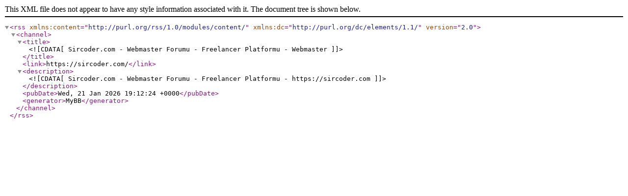

--- FILE ---
content_type: text/xml; charset="UTF-8"
request_url: https://sircoder.com/syndication.php?fid=108&limit=15
body_size: 77
content:
<?xml version="1.0" encoding="UTF-8"?>
<rss version="2.0" xmlns:content="http://purl.org/rss/1.0/modules/content/" xmlns:dc="http://purl.org/dc/elements/1.1/">
	<channel>
		<title><![CDATA[Sircoder.com - Webmaster Forumu - Freelancer Platformu  - Webmaster]]></title>
		<link>https://sircoder.com/</link>
		<description><![CDATA[Sircoder.com - Webmaster Forumu - Freelancer Platformu  - https://sircoder.com]]></description>
		<pubDate>Wed, 21 Jan 2026 19:12:24 +0000</pubDate>
		<generator>MyBB</generator>
	</channel>
</rss>